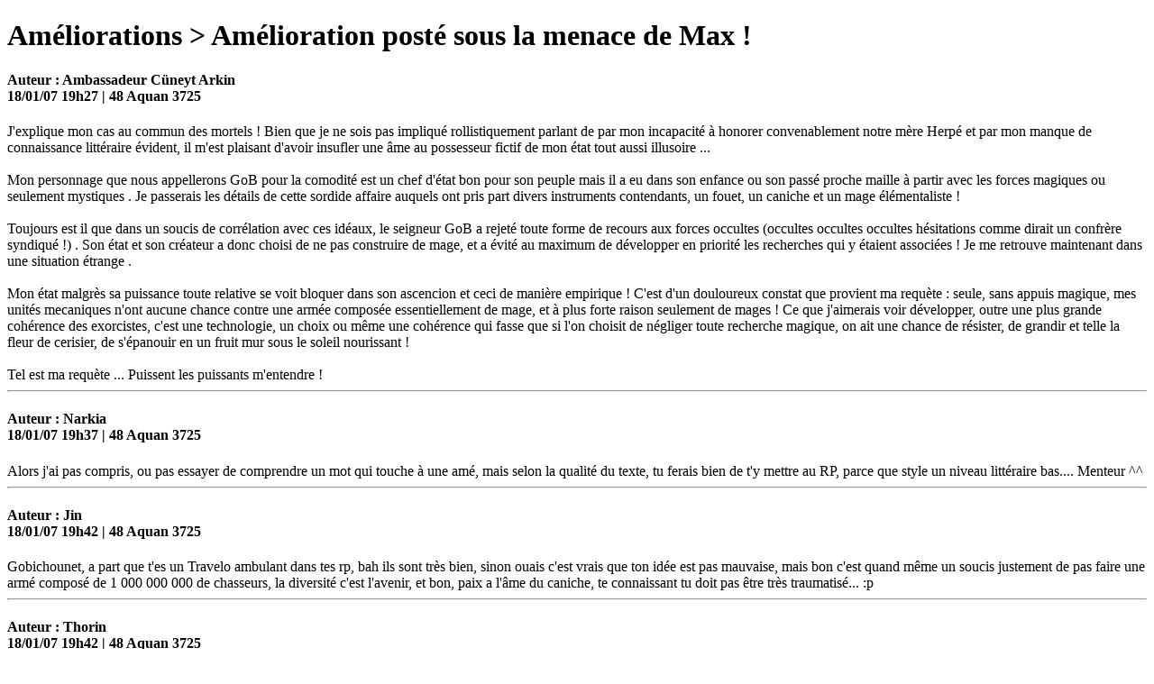

--- FILE ---
content_type: text/html
request_url: https://recupforum.chroniquesgalactica.org/Ameliorations/2144-Amelioration_poste_sous_la_menace_de_Max_.html
body_size: 10400
content:
<?xml version="1.0" encoding="UTF-8"?>
<!DOCTYPE html
	PUBLIC "-//W3C//DTD XHTML 1.1//EN"
	"http://www.w3.org/TR/xhtml11/DTD/xhtml11.dtd">

<html xmlns="http://www.w3.org/1999/xhtml" xml:lang="fr">
<head>
	<meta http-equiv="Content-Type" content="text/html; charset=utf-8" />
	<title>Chroniques de Galactica</title>
</head>
<body>
<h1>Améliorations > Amélioration posté sous la menace de Max !</h1><h4>Auteur : Ambassadeur Cüneyt Arkin<br />18/01/07 19h27 | 48 Aquan 3725</h4><div>J'explique mon cas au commun des mortels ! Bien que je ne sois pas impliqué rollistiquement parlant de par mon incapacité à honorer convenablement notre mère Herpé et par mon manque de connaissance littéraire évident, il m'est plaisant d'avoir insufler une âme au possesseur fictif de mon état tout aussi illusoire ...
<br />

<br />
Mon personnage que nous appellerons GoB pour la comodité est un chef d'état bon pour son peuple mais il a eu dans son enfance ou son passé proche maille à partir avec les forces magiques ou seulement mystiques . Je passerais les détails de cette sordide affaire auquels ont pris part divers instruments contendants, un fouet, un caniche et un mage élémentaliste ! 
<br />

<br />
Toujours est il que dans un soucis de corrélation avec ces idéaux, le seigneur GoB a rejeté toute forme de recours aux forces occultes (occultes occultes occultes hésitations comme dirait un confrère syndiqué !) . Son état et son créateur a donc choisi de ne pas construire de mage, et a évité au maximum de développer en priorité les recherches qui y étaient associées ! Je me retrouve maintenant dans une situation étrange .
<br />

<br />
Mon état malgrès sa puissance toute relative se voit bloquer dans son ascencion et ceci de manière empirique ! C'est d'un douloureux constat que provient ma requète : seule, sans appuis magique, mes unités mecaniques n'ont aucune chance contre une armée composée essentiellement de mage, et à plus forte raison seulement  de mages ! Ce que j'aimerais voir développer, outre une plus grande cohérence des exorcistes, c'est une technologie, un choix ou même une cohérence qui fasse que si l'on choisit de négliger toute recherche magique, on ait une chance de résister, de grandir et telle la fleur de cerisier, de s'épanouir en un fruit mur sous le soleil nourissant !
<br />

<br />
Tel est ma requète ... Puissent les puissants m'entendre !</div><hr /><h4>Auteur : Narkia<br />18/01/07 19h37 | 48 Aquan 3725</h4><div>Alors j'ai pas compris, ou pas essayer de comprendre un mot qui touche à une amé, mais selon la qualité du texte, tu ferais bien de t'y mettre au RP, parce que style un niveau littéraire bas.... Menteur ^^</div><hr /><h4>Auteur : Jin<br />18/01/07 19h42 | 48 Aquan 3725</h4><div>Gobichounet, a part que  t'es un Travelo ambulant dans tes rp, bah ils sont très bien, sinon ouais c'est vrais que ton idée est pas mauvaise, mais bon c'est quand même un soucis justement de pas faire une armé composé de 1 000 000 000 de chasseurs, la diversité c'est l'avenir, et bon, paix a l'âme du caniche, te connaissant tu doit pas être très traumatisé... :p</div><hr /><h4>Auteur : Thorin<br />18/01/07 19h42 | 48 Aquan 3725</h4><div>Ouais, faites quelque chose en ce sens, aidez ce pauvre malheureux qui n'a jamais RP  ^^D</div><hr /><h4>Auteur : Ambassadeur Cüneyt Arkin<br />18/01/07 23h51 | 48 Aquan 3725</h4><div><span style="font-style: italic">L'empereur entrit dans la sale </span>
<br />

<br />
je suis d'accord avec vous !
<br />
Ceux queue jeu voulait dire c queue se cerait bine que dé armés sans maj ait une sanche !
<br />

<br />
<span style="font-style: italic">Ait il reuparti !</span></div><hr /><h4>Auteur : Don<br />19/01/07 00h06 | 48 Aquan 3725</h4><div>Ma très chère boule noire, je conçois le désarroi qui est le votre, et de plus le comprend. Il est vrai qu'en ce monde, comme dans les autres d'ailleurs, les prestidigitateurs et autres illusionistes profitent et abusent de leur pouvoir, bien trop grand d'ailleurs, à mon gout comme au votre.
<br />
Sachez, cependant, que vous n'etes pas seul(e), et que, si par mégarde il prenait l'envie à m@x de vous causer chagrin, il me suffirait d'entrirer dans une salle, de terrasser tout un chacun grace à ma cape noire et mes yeux bioniques ( rien de magique, que du bio ).
<br />
Une fois le monde annéanti, ma cape et moi, ben, on se desentrirer de la salle, et on serait drolement content.
<br />

<br />
voir vous, espace vache garçon (© LT )</div><hr /><h4>Auteur : Lord Yu<br />19/01/07 08h16 | 49 Aquan 3725</h4><div>J'ai déjà vu de meilleure rôlistes :P
<br />
Va apprendre le français GoBmichet</div><hr /><h4>Auteur : Agnarh<br />19/01/07 08h32 | 49 Aquan 3725</h4><div>Et pour l'amélioration, vous en pensez quoi à part ça ? ^^D</div><hr /><h4>Auteur : Lord Thayll<br />19/01/07 10h24 | 49 Aquan 3725</h4><div><span style="font-style: italic">1 keum entre et di</span>
<br />

<br />
oué ej sui daccord ac cuneyt lingus il a réson le rp cé bien et en plus les elfe cdpd.
<br />
<span style="font-style: italic">
<br />
le keum sor</span>
<br />

<br />
bon plus sérieusement c'est un choix (certes rp) que de ne pas avoir recours à la magie, et il faut assumer ce choix ;)
<br />

<br />
ou alors, suivant l'idée d'agnarh, on refait une version bionique des mages, ce qui reviendrait en termes de gameplay à pas grand chose...
<br />

<br />
à la limite on pourrait songer à créer une troisième &quot;gamme&quot; d'unités, mais vu le boulot que ca représente si on veut pas déséquilibrer le jeu, ca risque de pas arriver avant longtemps ^^
<br />

<br />
See you space cow boys (© jdj)</div><hr /><h4>Auteur : m4x<br />19/01/07 10h25 | 49 Aquan 3725</h4><div>Je suis entièrement pour : C2G est censé être un jeu diversifié, hors, ici, si on n'a pas de mages, on se fait rétamer la gueule. Gros désavantage pour Volcano et Desertica, qui produisent moins vite respectivement de la food et des pdm, et énorme avantage pour vertana qui produit de la food et des pdm plus vite, sans compter le prix des mages revu à la baisse. 
<br />
Je suis bien d'accord aussi sur le fait que seuls des mages, ça ne tient que moyennement la route, mais sans mages, on ne peut rien faire, alors qu'avec seulement des mages, beaucoup de choses sont possibles ( un cercle est parfait pour réduire à néant les états, les envouteurs pour gagner des troupes supplémentaires, etc... ) 
<br />
Le solar est une bonne idée dans le sens où il est inenvoutable, il faudrait des unités dans cet ordre d'idée, mais pas trop, et moins puissante que les classiques, mais qui permettent de contrer les multiples bonus magiques.</div><hr /><h4>Auteur : MoRTaL|CuBi<br />19/01/07 10h41 | 49 Aquan 3725</h4><div>Je suis effectivement pour une amélioration dans ce sens la.
<br />
Aujourd'hui sans mages, c'est même pas la peine de sortir une flotte ...</div><hr /><h4>Auteur : Aegir<br />19/01/07 11h36 | 49 Aquan 3725</h4><div>C'est pas faux
<br />

<br />

<br />
(z'ete vache avec lui ^^D )</div><hr /><h4>Auteur : Drul<br />19/01/07 11h38 | 49 Aquan 3725</h4><div>Les mages a mes yeux ont un problème sur ce jeu. 
<br />

<br />
C'est une armée qui a des avantages et des défauts, relativement équilibré face a une armée mécanique (avec des exorcistes qui marchent bien, ca serait mieux mais bon, le bug prend du temps a Aurel  :roll: ).
<br />

<br />
Le probleme, c'est que quand on dit a des gros joueurs: 
<br />
_Une armée de chasseurs a poutrer, tu prends ? 
<br />
Réponse: Ouai ouai ! Je m'en fous de quelle alliance je prend et je viens avec mes voutvouts !
<br />

<br />
_Une armée de magos a poutrer, tu prends ?
<br />
Réponse: Heu .... C'est vraiment un gros ennemis et que je suis obligé de dégommer ? 
<br />

<br />
Résultat: les armées mécaniques sont chassées partout dans la galaxie. Les armées de magos non sauf pour l'XP mais quand l'off est lvl 50, taper une armée de mago, ca revient a perdre des unités juste pour descendre un gars ....
<br />
Les noobs qui peuvent faire qu'une armée méca (allez pas me dire qu'une armée de MM est bien ... -_- ) se font chasser allégrement a la place des gros joueurs. 
<br />

<br />
2 solutions:
<br />
Soit on fait que de se faire une armée peu interressant a poutrer soit peu rentable (logique ? ); soit on nerf la puissance soit on augmente les prix, mais ca va raler avec des arguments du type: Vertena est équilibré, apprenez a butter du magos ! Je veux pas voir mon armée nerfé ! Les vieux, y z'ont pleins de magos, si on augmente les prix, ils seront avantagé !! 
<br />

<br />
Soit on la rend interressante a chasser. Perso, je propose ceci:
<br />
Quand on butte un mago, il laisse tomber 50% de la mana qui a servit a le produire. 
<br />
Avec 50% de la mana d'un gars qui a 50 000 magos, y va y avoir du monde qui voudront le poutrer, et ce, sans que ses magos soient le moins du monde nerfé.  :wink: 
<br />
Et ce n'est pas trop, quand on envoute, on récupere 100% des ressources sous forme d'unité !
<br />
Résultat: Certes une armée pleinement mécanique ne sera pas un poil plus fort face a une armée magique (les exorcistes suffiraient je pense ... Et fais plus de leurres pour contre les kamikazes/envouteurs), mais au moins, les gros armées magiques seront moins nombreuses car plus chassées (et ce, meme par leurs collegues magos).
<br />
Raison RP ? Le mago se balade avec ses pierres qui lui servent a canalyser son energie, les pierres ne sont pas &quot;consommées&quot; et on peut les récuperer quand le proprio a la moitié de la cervelle arraché par un tir.
<br />

<br />
Ps: Ca faisait un bail, je fais qu'un bref passage sur le jeu et je me reaccorde quelques semaines de repos.</div><hr /><h4>Auteur : m4x<br />19/01/07 12h03 | 49 Aquan 3725</h4><div>Autre idée Drul : une nouvelle unité ! 
<br />

<br />
Basée sur le principe du mage kamikaze, coutant de l'acier, du crédit et de l'espace, cette unité servirait d'aimant à magie, attirant littéralement les sorts des mages. Une fois qu'elle aurait subi un sort quelconque ( tentative d'envoutement, magie offensive, voir même magie défensive, kamikaze ), elle s'auto détruirait. Ainsi, les armées mécaniques pourraient se défendre face à la magie en y mettant un peu le prix ( je rappele qu'un kamikaze n'est pas trop cher, mais qu'il faut en racheter à chaque fois =) )</div><hr /><h4>Auteur : Drul<br />19/01/07 12h14 | 49 Aquan 3725</h4><div>Sauf que dans ton idée, il faut devellopper (quand on voit le temps pour la prochaine version....), ca risque de buguer avec cette unité bizarre (l'exorciste est déjà un excellent anti mago si pas de bug ...), ca donne toujours pas envie de chasser du mago, on perd des gars pour les butter.
<br />

<br />
La mienne, 3 lignes de calcul pour calculer les pertes, les gains de mana, et ajouter le tout au stock de la flotte attaquée (encore un truc qui va faire buguer les flottes de groupe ca  :roll: ).</div><hr /><h4>Auteur : m4x<br />19/01/07 12h16 | 49 Aquan 3725</h4><div>Les exos sont de bons anti mages, mais restent des mages. De plus, ton amé ne donne pas la possibilité à une armée entièrement mécanique de lutter contre les mages. Ca motivera juste les autres, mais les mages resteront dominants.</div><hr /><h4>Auteur : Leto<br />19/01/07 12h26 | 49 Aquan 3725</h4><div>Pourquoi ne pas faire tout simplement des unités mécanique de petite taille comme les exorcistes mais qui baisseraient la puissance des mages élémentaires, ce qui est le plus dévastateur avec les magos c'est leurs cercles magiques, cela permettrait de baisser l'influence des autres mages présent sur le champ de bataille. Par exemple à nombre égal avec les mages élémentaux, elles annulent leurs cercles et c'est comme si il y avait le même cercle en face mais qui n'attaque pas, si il y en a plus, se serait comme si il y en avait plus et donc un désavantage pour les magos et si il y en a moins, elles baisseraient leurs puissances tout simplement mais proportionnellement à leur nombre.
<br />

<br />
PS: Drull, les ressource gagné vont dans les coffre de l'état ou dans les coffre de l'armée qui se fait pouttrer? :)</div><hr /><h4>Auteur : Drul<br />19/01/07 12h29 | 49 Aquan 3725</h4><div>Ceux voulant des armées purement mécaniques sans meme vouloir des exo sont relativement rare, et meme, suffit de faire une armée de transporteurs/TG/leurres, et ca peut marcher je pense. 
<br />
Ou encore une armée chars/leurre est surpuissant face aux magos, testé et approuvé (des 2 cotés ...  :? )
<br />
Apres, si ils se mettent tant de contraintes, et qu'ils subissent ... tant pis.^^D
<br />

<br />

<br />
Et les mages ne sont dominants je pense, que parce qu'une armée de magos a la paix, et qu'elle peut grossir tranquillement (en plus qu'une armée de mago est caché dans les soutes, prend peu d'espace). La, elle sera moins tranquille. 
<br />

<br />
Je propose de dévellopper l'idée simple et rapide a faire, et si il y a encore un probleme, dévelloper la grosse idée (en terme technique ! Pas en terme intellectuelle je veux dire  ^^D ).
<br />
Faudrait éviter que les magos soient chassés et écrasé.  :roll:
<br />

<br />
Edit: Post croisé avec le post au dessus: Les ressources vont dans les soutes du proprio des magiciens ou du tueur de mago, a Aurel de voir. Le gagnant empochant les ressources comme pour ce qui est du carbu.</div><hr /><h4>Auteur : Leto<br />19/01/07 12h38 | 49 Aquan 3725</h4><div>Ben ouai et c'est le problème, contre un cercle magique, tu ne peux pas faire le poids, il ne peux pas être contrer par les exorcistes et le seul moyen de le contrer et d'en faire un toi aussi... (vive volcano) sinon, 95% de chance de perdre, et donc tu ne ramasse pas les ressources des mages tués, le propriétaire de mages les récupère et en reconstruit des nouveaux sans récolter</div><hr /><h4>Auteur : Drul<br />19/01/07 12h52 | 49 Aquan 3725</h4><div>Faites une armée anti mago avec autant de ressources que l'armée de mago et il n'y aura pas de probleme ! A vous le jackpot face a des magos! 
<br />

<br />
Certes, il faut changer un ou deux détail(s), mais pas au point de faire tout le boulot a votre place! 
<br />

<br />
Les croiseurs, c'est merdique face a des magos, arretez de faire des croiseurs, vous battre contre des magos et vous plaindre que ca vaut rien. 
<br />
Regardez: Char nuc: tir qu'au sol, grosse puissance de feu (un tir, 5 magos en moins), bon blindage. T'en fais 10K et tu rases le cercle de 30 000 magos et tu récuperes le tout. 
<br />
Leurre: Cout 10 d'acier 25credits 10 d'espace, et avec ca tu contre un envoutement qui coute 214 de bouffe 378 de mana  2 d'espace</div><hr /><h4>Auteur : m4x<br />19/01/07 12h52 | 49 Aquan 3725</h4><div>Pour approuver ce que dit Leto : 
<br />
Un cercle parfait a une attaque avoisinant les 1 800 000... Bourrin ? Non, du tout !</div><hr /><h4>Auteur : m4x<br />19/01/07 12h55 | 49 Aquan 3725</h4><div></span><table width="90%" cellspacing="1" cellpadding="3" border="0" align="center"><tr> 	  <td><span class="genmed"><b>Drul :</b></span></td>	</tr>	<tr>	  <td class="quote">Faites une armée anti mago avec autant de ressources que l'armée de mago et il n'y aura pas de probleme ! A vous le jackpot face a des magos! 
<br />

<br />
Certes, il faut changer un ou deux détail(s), mais pas au point de faire tout le boulot a votre place! 
<br />

<br />
Les croiseurs, c'est merdique face a des magos, arretez de faire des croiseurs, vous battre contre des magos et vous plaindre que ca vaut rien. 
<br />
Regardez: Char nuc: tir qu'au sol, grosse puissance de feu (un tir, 5 magos en moins), bon blindage. T'en fais 10K et tu rases le cercle de 30 000 magos et tu récuperes le tout. 
<br />
Leurre: Cout 10 d'acier 25credits 10 d'espace, et avec ca tu contre un envoutement qui coute 214 de bouffe 378 de mana  2 d'espace</td>	</tr></table><span class="postbody">
<br />

<br />
Sans compter que les leurres ne seront pas les seuls envoûtés, et qu'en flotte contre état, ça prend beaucoup trop d'espace vis à vis des mages ! 
<br />
Les mages ont un faible cout en espace, et généralement très faible cout en ressources, c'est bien plus avantageux d'en faire que de faire d'autres unités. 
<br />
Note aussi qu'un cercle ne se ballade jamais seul, faut être fou pour risquer de perdre cet instrument de destruction...</div><hr /><h4>Auteur : Leto<br />19/01/07 12h58 | 49 Aquan 3725</h4><div>30 000 magos prennent 60 000 d'espace et 10 000 char nuc en prend 250 000 :?  
<br />
de plus le char nuc coute cher... beaucoup plus chère que un pauvre magos sans defence :)</div><hr /><h4>Auteur : Drul<br />19/01/07 13h03 | 49 Aquan 3725</h4><div></span><table width="90%" cellspacing="1" cellpadding="3" border="0" align="center"><tr> 	  <td><span class="genmed"><b>:</b></span></td>	</tr>	<tr>	  <td class="quote">Méthode de calcul de la puissance des mages élémentaires
<br />
x = (3 * Alliés favorisants - Alliés défavorisants + Ennemis favorisants - 3 * Ennemis défavorisants) / 2
<br />

<br />
Si x &gt;= 0 : bonus = 1 + 5(1 - e-x/15000). Si x &lt; 0, bonus = ex/8000
<br />
Dégats des mages : 3 * bonus </td>	</tr></table><span class="postbody">
<br />

<br />
On se rend compte que X croit avec le nombre (pas de division par le nombre de magos profitant du bonus).
<br />
Si les cercles vont taper les autres cercles, et que les mécas vont taper dessus pour la mana, les cercles vont diminuer de puissance et chaque mago sera moins fort, et donc poutrables.
<br />

<br />
M4X: Pour attaquer un état défendu par des magos, c'est chaud oui, mais de nombreuses occasions en dehors des états se présentent chaque jour, et la moitié du temps en moyenne, c'est ton état (et donc pas de probleme pour remplir l'espace) qui est attaqué.  ^^D 
<br />
Tu n'es pas non plus obligé de faire que des chars/leurres. Mais je peux t'assurer qu'un gros paquet de char nuc ca fait un gros ménage. 
<br />

<br />
Le principal probleme a mes yeux actuellement, c'est qu'une flotte de mago grossit trop, et ce, parce qu'on leur fout la paix. Enleves la paix, et ca sera toujours théoriquement aussi puissant mais ca sera plus dur d'avoir un paquet de magos. 
<br />
Apres, je rejoins l'avis de nombreuses personnes qui viennent raler quand on veut nerf les magos: Vertena n'est pas si abusé que ca, apprenez a utiliser vos propres armes!</div><hr /><h4>Auteur : Leto<br />19/01/07 13h28 | 49 Aquan 3725</h4><div>comme tu le dit, les char nuc seul non, il faut des mages élémentaux avec mais contre un cercle à 50 000 mages embarqué dans des cuiracés avec envouteur et exorciste ainsi de des leurre, un petit cercle magique ne suffit pas, il en faut un qui soit quand même assez important ou alors tu as aucune chance d'où l'obligation d'avoir une armée de magos pour gagner</div><hr /><h4>Auteur : Drul<br />19/01/07 14h13 | 49 Aquan 3725</h4><div>Je vois pas ce qu'améliorera de mettre en place une unité tueuse de mago... Faudra toujours l'escorter, et avoir des magos avec un cercle pour etre efficace selon ta logique, et je pensais pas forcement escorter les chars avec des magos, mais bon passons.
<br />
Bon, on va éviter de polémiqué 107 ans en se répétant et en n'arrivant jamais a convaincre l'autre partie et faire un résumé:
<br />

<br />
MX4 et Leto: 
<br />
Probleme: Puissance des magos, place spatiale
<br />
Solus: Mettre en place un bouffeur de mago.
<br />
Comparaison des idées: M4X: la mienne est mieux
<br />

<br />
Moi: 
<br />
Probleme: Pas d'envie des joueurs de butter les magos et les magos qui s'accumulent donc et se renforcent et peu darmee spe buttage de mago donc
<br />
Solus: Donner un susucre a ceux qui les butte. Respecter les regles (Exorcistes, Revus des degats de la prochaine version tant attendue), les joueurs doivent apprendre a utiliser les autres unites.
<br />
Comparaisons des idees: Moi: La mienne est mieux et simple a faire</div><hr /><h4>Auteur : Pikaland<br />19/01/07 15h27 | 49 Aquan 3725</h4><div>Moi j'ai eu l'idée d'ajouter uen unité de combat.
<br />

<br />
Le droïde de combat... c'est des fils dans son cerveau =&gt;le voutvout va se grater...
<br />

<br />
Si on s'imagine des robots à la stars wars... 2 espace (comme un &quot;humain&quot; TG/mage), un peu de métal (ex:200), une peu d'ura (ex:10), et du Cr (ex:200)... et question force moin qu'un TG
<br />

<br />
On aurai une unité inenvoutable, pas trés couteuse et moin forte...
<br />

<br />
(sur desertica ça serai trop avantagé... donc un petit malus pour heux peut-être) et (un avantage de production pour Galac par exemple)
<br />

<br />
C'est uniquement pour contré els envoutage abusif...
<br />

<br />
Maintenant pour le probléme des Mages élem en cercle, je vois pas trop
<br />

<br />
Des guerriers équivalent ? Pas magiques mais aussi en fonction d ela planétes? (je pense que c'est trop de travail)</div><hr /><h4>Auteur : Aurel<br />19/01/07 17h39 | 49 Aquan 3725</h4><div>Petit rappel : un nerf de la puissance des mages et un rééquilibrage global sont prévus pour la v2.15...</div><hr /><h4>Auteur : Trent<br />19/01/07 18h19 | 49 Aquan 3725</h4><div></span><table width="90%" cellspacing="1" cellpadding="3" border="0" align="center"><tr> 	  <td><span class="genmed"><b>pika :</b></span></td>	</tr>	<tr>	  <td class="quote">Maintenant pour le probléme des Mages élem en cercle, je vois pas trop </td>	</tr></table><span class="postbody">
<br />

<br />
Très simple, changez ça:</span><table width="90%" cellspacing="1" cellpadding="3" border="0" align="center"><tr> 	  <td><span class="genmed"><b>:</b></span></td>	</tr>	<tr>	  <td class="quote">x = (3 * Alliés favorisants - Alliés défavorisants + Ennemis favorisants - 3 * Ennemis défavorisants) / 2</td>	</tr></table><span class="postbody">par ça:</span><table width="90%" cellspacing="1" cellpadding="3" border="0" align="center"><tr> 	  <td><span class="genmed"><b>:</b></span></td>	</tr>	<tr>	  <td class="quote">x = (Alliés favorisants - Alliés défavorisants + Ennemis favorisants - Ennemis défavorisants) / 2</td>	</tr></table><span class="postbody">
<br />

<br />
Je vous laisse imaginer les conséquenses ^^D
<br />
(je précise que c'est quand même sérieux, et je pense que ce serait un bon moyen de régler le &quot;problème&quot; des cercles)
<br />

<br />
Enfin sinon, est ce qu'on pourrait savoir de quelle manière seront changés les élémentaires stp.</div><hr /><h4>Auteur : Aurel<br />19/01/07 18h20 | 49 Aquan 3725</h4><div>Non, parce qu'aucune décision définitive n'a encore été prise. Vous serez avertis en temps voulu ;)</div><hr /><h4>Auteur : Ambassadeur Cüneyt Arkin<br />19/01/07 20h01 | 49 Aquan 3725</h4><div>Je vais peut etre passer pour plus imbécile que je le suis, descendre au nive*u Thorinesque de la bétise et descendre aux yeux de tous plus bas encore que n'est la tête de notre ministre de l'intérieur mais c'est quoi un 'nerf' de mage ?
<br />

<br />

<br />

<br />
2 suggestions que je lance (pas trop loin quand meme) :
<br />

<br />
-Les mages se servent de mana pour balancer leur boules de feu/éclairs/boule d'énergie/sort d'hémoroïdie aigüe . Au cours de combat qui durent plus que la normal, on pourrait penser une puissance dégressive des unités magiques ... Bien que je doute que Lord Thail soit capable de trouver une fonction décroissante pour la coder, je suis pratiquement certain, au vu du niveau exceptionnel de l'éducation nationale, que notre prépayen favori en serait capable !
<br />

<br />
-Un peu dans le même esprit, on peut penser, enfin ceux qui en sont capables, que les mages voyagent à bord des différents vaisseaux lorsqu'ils font partis d'une flotte attaquante . Je ne sais pas si c'est deja appliqué mais je pense qu'une prise en compte du temps de débarquement des troupes serait plutôt bienvenue  !  Ne serait il pas logique que les unités défensives,tourelles, chasseur, croiseur , lances pierres automatiques ou toute autre unité animée par les merveilles de la technologie se déclenchent en priorité par rapport aux troupes humaines qui doivent enfiler leur pantalon, se mettre en ordre de bataille, qui ne répondent pas un des ordres de combats préprogrammés !
<br />

<br />

<br />
Une petite explication pour recadrer le débat sur ma remarque initiale ! Je ne demande pas à ce que les armées 100 % mécaniques soient les meilleures, les plus fortes qu'elles cassent les armées magiques ou mixtes . Je souhaiterais juste qu'elles aient une chance, ce dont empiriquement j'ai bien peur d'avoir découvert ! L'evi,il me semble arrivait à se débrouiller sans unité nucléaire parce qu'ils avaient l'appui des mages . Je pense qu'une autre configuration n'aurait pu se développer...</div><hr /><h4>Auteur : Lienrag<br />22/01/07 22h43 | 52 Aquan 3725</h4><div>Si j'ai bien tout suivi, la puissance des mages vient du fait que grâce à un cercle assez important, la personne dispose d'une force non négligeable. 
<br />
Pourquoi ne pas permettre à une unité, les exos par exemple, de tenter de briser le cercle en début de chaque combat en déconcentrant les mages adverses.
<br />

<br />
Ca me paraît assez cohérent et même si le cercle est brisé, les mages pourront se battre indépendament avec peut-être une possibilté de malus.</div><hr /><h4>Auteur : endymion<br />23/01/07 15h35 | 53 Aquan 3725</h4><div>waaaaa ca part loin là...je pense que de la première amé ce que tu voulais dire c'est que par exemple les mages attendent un tour avant d'attaquer c'est ca? parce que si c'est ca...le problème c'est qu'il faudrait quand même détruire les mages...donc si le mec à un cercle de 10k, avant de se fader les 10k...ben t'as interet d'avoir beaucoup de méca...et puis souvent...y a pas tant de méca que ca parce que ca prend quasi pas d'espace un mage...ca provoquerait beaucoup de flotte en portance négative...
<br />

<br />
deuxième amé proposée...ben...ouais...m'enfin...je sais pas si c'est dur à coder mais ca me semble un peu bizarre...en plus...pourquoi pas alors développer une unité capable de déconcentrer les exos....?</div><hr /><h4>Auteur : Ambassadeur Cüneyt Arkin<br />02/02/07 22h28 | 63 Aquan 3725</h4><div>up !
<br />

<br />
Parce que je le vaus bien et parce que les mages c 'est des paydays !</div><hr /><h4>Auteur : Thorin<br />02/02/07 22h29 | 63 Aquan 3725</h4><div>C'est pas des cousins germains aux elfes ?</div><hr /><h4>Auteur : Ambassadeur Cüneyt Arkin<br />02/02/07 22h32 | 63 Aquan 3725</h4><div>Elf*s, mages, même combat !!!
<br />
Quand je pense que tu peux te faire envouter toute ta flotte, sans qu'elle puisse tirer, sur ta propre planete, ca donne une idée du réalisme et de la prédominence honteuse dans le jeu ... Vous alez me dire que j'ai qu'a faire des exos, que ce ne sont pas des mages, mais vous allez m'expliquer comment je peux bien les construire sans maitre mage !
<br />

<br />
M'enfin, Lem doit pas être assez malin pour coder un truc cohérent !!! Nous savons tous qu'Aurel, lui en est capable mais n'a pas le temps ...</div><hr /><h4>Auteur : Thorin<br />02/02/07 22h41 | 63 Aquan 3725</h4><div>Ouais, Lêm, il est trop bête, et en plus, il se prend pour un boss en informatique alors qu'il a même pas étudié ça pendant 5 ans !</div><hr /><h4>Auteur : Ambassadeur Cüneyt Arkin<br />02/02/07 22h59 | 63 Aquan 3725</h4><div>(plus a vrai dire, mais bon, l'homme ne peut dépasser ses propres limites !!! D'ailleurs, on peut en profiter pour dire des bétises pour lui : il est en week end )</div><hr /><h4>Auteur : Thorin<br />02/02/07 23h23 | 63 Aquan 3725</h4><div>il est pas ingénieur ?</div><hr /><h4>Auteur : Lord Yu<br />03/02/07 13h04 | 64 Aquan 3725</h4><div></span><table width="90%" cellspacing="1" cellpadding="3" border="0" align="center"><tr> 	  <td><span class="genmed"><b>endymion :</b></span></td>	</tr>	<tr>	  <td class="quote">waaaaa ca part loin là...je pense que de la première amé ce que tu voulais dire c'est que par exemple les mages attendent un tour avant d'attaquer c'est ca? parce que si c'est ca...le problème c'est qu'il faudrait quand même détruire les mages...donc si le mec à un cercle de 10k, avant de se fader les 10k...ben t'as interet d'avoir beaucoup de méca...et puis souvent...y a pas tant de méca que ca parce que ca prend quasi pas d'espace un mage...ca provoquerait beaucoup de flotte en portance négative...
<br />

<br />
deuxième amé proposée...ben...ouais...m'enfin...je sais pas si c'est dur à coder mais ca me semble un peu bizarre...en plus...pourquoi pas alors développer une unité capable de déconcentrer les exos....?</td>	</tr></table><span class="postbody">
<br />

<br />
Non, je doute que ce soit faisable car les mages sont certe puissant mais ils ont une défense de m**** donc s'ils ne tapent pas au premier tour ben la personne misant uniquement sur les mages sera à son tour désavantagée.
<br />

<br />
Arkin: Fais des exo :P</div></body>
</html>